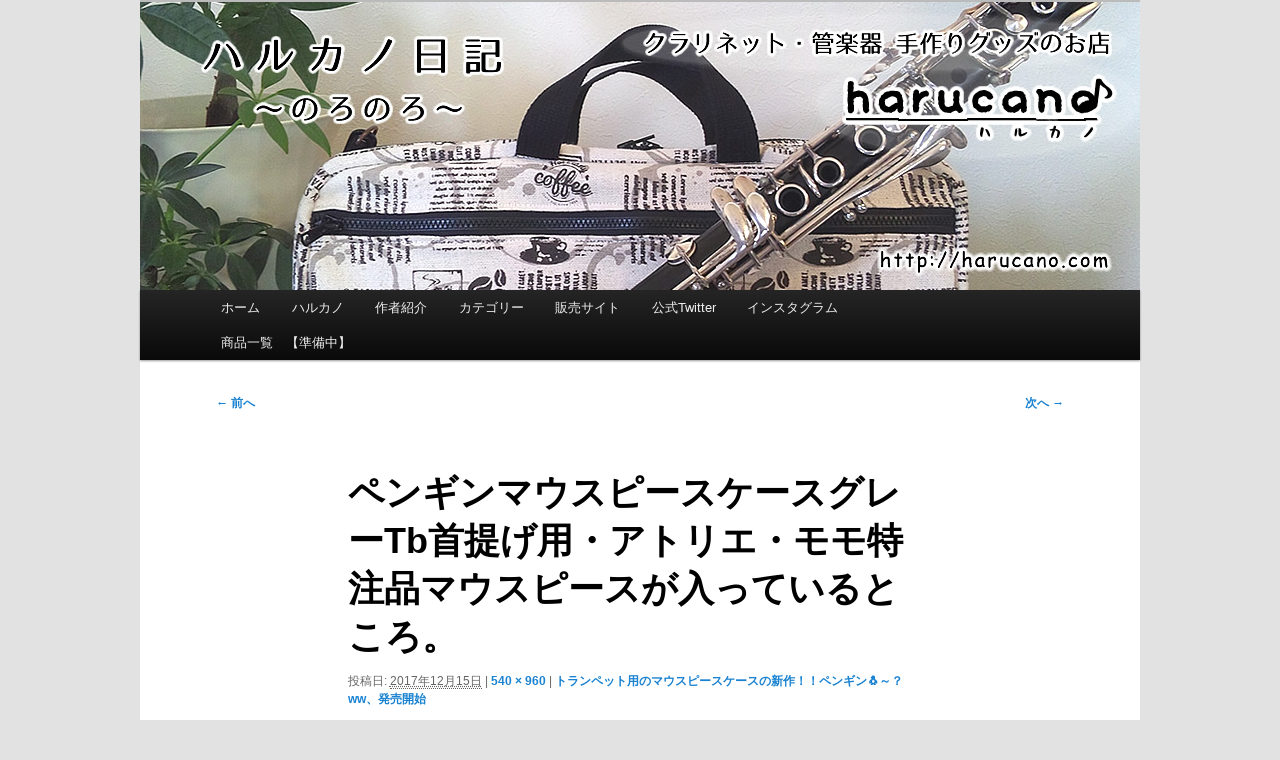

--- FILE ---
content_type: text/html; charset=UTF-8
request_url: https://harucano.com/archives/1500/%E3%83%9A%E3%83%B3%E3%82%AE%E3%83%B3%E3%83%9E%E3%82%A6%E3%82%B9%E3%83%94%E3%83%BC%E3%82%B9%E3%82%B1%E3%83%BC%E3%82%B9%E3%82%B0%E3%83%AC%E3%83%BCtb%E9%A6%96%E6%8F%90%E3%81%92%E7%94%A8%E3%83%BB%E3%82%A2
body_size: 9119
content:
<!DOCTYPE html>
<!--[if IE 6]>
<html id="ie6" lang="ja">
<![endif]-->
<!--[if IE 7]>
<html id="ie7" lang="ja">
<![endif]-->
<!--[if IE 8]>
<html id="ie8" lang="ja">
<![endif]-->
<!--[if !(IE 6) & !(IE 7) & !(IE 8)]><!-->
<html lang="ja">
<!--<![endif]-->
<head>
<meta charset="UTF-8" />
<meta name="viewport" content="width=device-width, initial-scale=1.0" />
<title>
ペンギンマウスピースケースグレーTb首提げ用・アトリエ・モモ特注品マウスピースが入っているところ。 - ハルカノ日記～のろのろ～ハルカノ日記～のろのろ～	</title>
<link rel="profile" href="https://gmpg.org/xfn/11" />
<link rel="stylesheet" type="text/css" media="all" href="https://harucano.com/wp-content/themes/twentyeleven-child/style.css?ver=20250415" />
<link rel="pingback" href="https://harucano.com/xmlrpc.php">
<!--[if lt IE 9]>
<script src="https://harucano.com/wp-content/themes/twentyeleven/js/html5.js?ver=3.7.0" type="text/javascript"></script>
<![endif]-->
<meta name='robots' content='index, follow, max-image-preview:large, max-snippet:-1, max-video-preview:-1' />
	<style>img:is([sizes="auto" i], [sizes^="auto," i]) { contain-intrinsic-size: 3000px 1500px }</style>
	
	<!-- This site is optimized with the Yoast SEO plugin v26.8 - https://yoast.com/product/yoast-seo-wordpress/ -->
	<link rel="canonical" href="https://harucano.com/archives/1500/ペンギンマウスピースケースグレーtb首提げ用・ア/" />
	<meta property="og:locale" content="ja_JP" />
	<meta property="og:type" content="article" />
	<meta property="og:title" content="ペンギンマウスピースケースグレーTb首提げ用・アトリエ・モモ特注品マウスピースが入っているところ。 - ハルカノ日記～のろのろ～" />
	<meta property="og:url" content="https://harucano.com/archives/1500/ペンギンマウスピースケースグレーtb首提げ用・ア/" />
	<meta property="og:site_name" content="ハルカノ日記～のろのろ～" />
	<meta property="og:image" content="https://harucano.com/archives/1500/%E3%83%9A%E3%83%B3%E3%82%AE%E3%83%B3%E3%83%9E%E3%82%A6%E3%82%B9%E3%83%94%E3%83%BC%E3%82%B9%E3%82%B1%E3%83%BC%E3%82%B9%E3%82%B0%E3%83%AC%E3%83%BCtb%E9%A6%96%E6%8F%90%E3%81%92%E7%94%A8%E3%83%BB%E3%82%A2" />
	<meta property="og:image:width" content="540" />
	<meta property="og:image:height" content="960" />
	<meta property="og:image:type" content="image/jpeg" />
	<meta name="twitter:card" content="summary_large_image" />
	<meta name="twitter:site" content="@harucano_com" />
	<script type="application/ld+json" class="yoast-schema-graph">{"@context":"https://schema.org","@graph":[{"@type":"WebPage","@id":"https://harucano.com/archives/1500/%E3%83%9A%E3%83%B3%E3%82%AE%E3%83%B3%E3%83%9E%E3%82%A6%E3%82%B9%E3%83%94%E3%83%BC%E3%82%B9%E3%82%B1%E3%83%BC%E3%82%B9%E3%82%B0%E3%83%AC%E3%83%BCtb%E9%A6%96%E6%8F%90%E3%81%92%E7%94%A8%E3%83%BB%E3%82%A2/","url":"https://harucano.com/archives/1500/%E3%83%9A%E3%83%B3%E3%82%AE%E3%83%B3%E3%83%9E%E3%82%A6%E3%82%B9%E3%83%94%E3%83%BC%E3%82%B9%E3%82%B1%E3%83%BC%E3%82%B9%E3%82%B0%E3%83%AC%E3%83%BCtb%E9%A6%96%E6%8F%90%E3%81%92%E7%94%A8%E3%83%BB%E3%82%A2/","name":"ペンギンマウスピースケースグレーTb首提げ用・アトリエ・モモ特注品マウスピースが入っているところ。 - ハルカノ日記～のろのろ～","isPartOf":{"@id":"https://harucano.com/#website"},"primaryImageOfPage":{"@id":"https://harucano.com/archives/1500/%E3%83%9A%E3%83%B3%E3%82%AE%E3%83%B3%E3%83%9E%E3%82%A6%E3%82%B9%E3%83%94%E3%83%BC%E3%82%B9%E3%82%B1%E3%83%BC%E3%82%B9%E3%82%B0%E3%83%AC%E3%83%BCtb%E9%A6%96%E6%8F%90%E3%81%92%E7%94%A8%E3%83%BB%E3%82%A2/#primaryimage"},"image":{"@id":"https://harucano.com/archives/1500/%E3%83%9A%E3%83%B3%E3%82%AE%E3%83%B3%E3%83%9E%E3%82%A6%E3%82%B9%E3%83%94%E3%83%BC%E3%82%B9%E3%82%B1%E3%83%BC%E3%82%B9%E3%82%B0%E3%83%AC%E3%83%BCtb%E9%A6%96%E6%8F%90%E3%81%92%E7%94%A8%E3%83%BB%E3%82%A2/#primaryimage"},"thumbnailUrl":"https://harucano.com/wp-content/uploads/2017/12/cd37ed2b739a0e633744fb0921e46dc3.jpg","datePublished":"2017-12-15T05:02:06+00:00","breadcrumb":{"@id":"https://harucano.com/archives/1500/%E3%83%9A%E3%83%B3%E3%82%AE%E3%83%B3%E3%83%9E%E3%82%A6%E3%82%B9%E3%83%94%E3%83%BC%E3%82%B9%E3%82%B1%E3%83%BC%E3%82%B9%E3%82%B0%E3%83%AC%E3%83%BCtb%E9%A6%96%E6%8F%90%E3%81%92%E7%94%A8%E3%83%BB%E3%82%A2/#breadcrumb"},"inLanguage":"ja","potentialAction":[{"@type":"ReadAction","target":["https://harucano.com/archives/1500/%E3%83%9A%E3%83%B3%E3%82%AE%E3%83%B3%E3%83%9E%E3%82%A6%E3%82%B9%E3%83%94%E3%83%BC%E3%82%B9%E3%82%B1%E3%83%BC%E3%82%B9%E3%82%B0%E3%83%AC%E3%83%BCtb%E9%A6%96%E6%8F%90%E3%81%92%E7%94%A8%E3%83%BB%E3%82%A2/"]}]},{"@type":"ImageObject","inLanguage":"ja","@id":"https://harucano.com/archives/1500/%E3%83%9A%E3%83%B3%E3%82%AE%E3%83%B3%E3%83%9E%E3%82%A6%E3%82%B9%E3%83%94%E3%83%BC%E3%82%B9%E3%82%B1%E3%83%BC%E3%82%B9%E3%82%B0%E3%83%AC%E3%83%BCtb%E9%A6%96%E6%8F%90%E3%81%92%E7%94%A8%E3%83%BB%E3%82%A2/#primaryimage","url":"https://harucano.com/wp-content/uploads/2017/12/cd37ed2b739a0e633744fb0921e46dc3.jpg","contentUrl":"https://harucano.com/wp-content/uploads/2017/12/cd37ed2b739a0e633744fb0921e46dc3.jpg","width":540,"height":960},{"@type":"BreadcrumbList","@id":"https://harucano.com/archives/1500/%E3%83%9A%E3%83%B3%E3%82%AE%E3%83%B3%E3%83%9E%E3%82%A6%E3%82%B9%E3%83%94%E3%83%BC%E3%82%B9%E3%82%B1%E3%83%BC%E3%82%B9%E3%82%B0%E3%83%AC%E3%83%BCtb%E9%A6%96%E6%8F%90%E3%81%92%E7%94%A8%E3%83%BB%E3%82%A2/#breadcrumb","itemListElement":[{"@type":"ListItem","position":1,"name":"ホーム","item":"https://harucano.com/"},{"@type":"ListItem","position":2,"name":"トランペット用のマウスピースケースの新作！！ペンギン&#x1f427;～？ww、発売開始","item":"https://harucano.com/archives/1500"},{"@type":"ListItem","position":3,"name":"ペンギンマウスピースケースグレーTb首提げ用・アトリエ・モモ特注品マウスピースが入っているところ。"}]},{"@type":"WebSite","@id":"https://harucano.com/#website","url":"https://harucano.com/","name":"ハルカノ日記～のろのろ～","description":"クラリネット・管楽器の手作りグッズのお店","potentialAction":[{"@type":"SearchAction","target":{"@type":"EntryPoint","urlTemplate":"https://harucano.com/?s={search_term_string}"},"query-input":{"@type":"PropertyValueSpecification","valueRequired":true,"valueName":"search_term_string"}}],"inLanguage":"ja"}]}</script>
	<!-- / Yoast SEO plugin. -->


<link rel="alternate" type="application/rss+xml" title="ハルカノ日記～のろのろ～ &raquo; フィード" href="https://harucano.com/feed" />
<link rel="alternate" type="application/rss+xml" title="ハルカノ日記～のろのろ～ &raquo; コメントフィード" href="https://harucano.com/comments/feed" />
<script type="text/javascript">
/* <![CDATA[ */
window._wpemojiSettings = {"baseUrl":"https:\/\/s.w.org\/images\/core\/emoji\/16.0.1\/72x72\/","ext":".png","svgUrl":"https:\/\/s.w.org\/images\/core\/emoji\/16.0.1\/svg\/","svgExt":".svg","source":{"concatemoji":"https:\/\/harucano.com\/wp-includes\/js\/wp-emoji-release.min.js?ver=6.8.3"}};
/*! This file is auto-generated */
!function(s,n){var o,i,e;function c(e){try{var t={supportTests:e,timestamp:(new Date).valueOf()};sessionStorage.setItem(o,JSON.stringify(t))}catch(e){}}function p(e,t,n){e.clearRect(0,0,e.canvas.width,e.canvas.height),e.fillText(t,0,0);var t=new Uint32Array(e.getImageData(0,0,e.canvas.width,e.canvas.height).data),a=(e.clearRect(0,0,e.canvas.width,e.canvas.height),e.fillText(n,0,0),new Uint32Array(e.getImageData(0,0,e.canvas.width,e.canvas.height).data));return t.every(function(e,t){return e===a[t]})}function u(e,t){e.clearRect(0,0,e.canvas.width,e.canvas.height),e.fillText(t,0,0);for(var n=e.getImageData(16,16,1,1),a=0;a<n.data.length;a++)if(0!==n.data[a])return!1;return!0}function f(e,t,n,a){switch(t){case"flag":return n(e,"\ud83c\udff3\ufe0f\u200d\u26a7\ufe0f","\ud83c\udff3\ufe0f\u200b\u26a7\ufe0f")?!1:!n(e,"\ud83c\udde8\ud83c\uddf6","\ud83c\udde8\u200b\ud83c\uddf6")&&!n(e,"\ud83c\udff4\udb40\udc67\udb40\udc62\udb40\udc65\udb40\udc6e\udb40\udc67\udb40\udc7f","\ud83c\udff4\u200b\udb40\udc67\u200b\udb40\udc62\u200b\udb40\udc65\u200b\udb40\udc6e\u200b\udb40\udc67\u200b\udb40\udc7f");case"emoji":return!a(e,"\ud83e\udedf")}return!1}function g(e,t,n,a){var r="undefined"!=typeof WorkerGlobalScope&&self instanceof WorkerGlobalScope?new OffscreenCanvas(300,150):s.createElement("canvas"),o=r.getContext("2d",{willReadFrequently:!0}),i=(o.textBaseline="top",o.font="600 32px Arial",{});return e.forEach(function(e){i[e]=t(o,e,n,a)}),i}function t(e){var t=s.createElement("script");t.src=e,t.defer=!0,s.head.appendChild(t)}"undefined"!=typeof Promise&&(o="wpEmojiSettingsSupports",i=["flag","emoji"],n.supports={everything:!0,everythingExceptFlag:!0},e=new Promise(function(e){s.addEventListener("DOMContentLoaded",e,{once:!0})}),new Promise(function(t){var n=function(){try{var e=JSON.parse(sessionStorage.getItem(o));if("object"==typeof e&&"number"==typeof e.timestamp&&(new Date).valueOf()<e.timestamp+604800&&"object"==typeof e.supportTests)return e.supportTests}catch(e){}return null}();if(!n){if("undefined"!=typeof Worker&&"undefined"!=typeof OffscreenCanvas&&"undefined"!=typeof URL&&URL.createObjectURL&&"undefined"!=typeof Blob)try{var e="postMessage("+g.toString()+"("+[JSON.stringify(i),f.toString(),p.toString(),u.toString()].join(",")+"));",a=new Blob([e],{type:"text/javascript"}),r=new Worker(URL.createObjectURL(a),{name:"wpTestEmojiSupports"});return void(r.onmessage=function(e){c(n=e.data),r.terminate(),t(n)})}catch(e){}c(n=g(i,f,p,u))}t(n)}).then(function(e){for(var t in e)n.supports[t]=e[t],n.supports.everything=n.supports.everything&&n.supports[t],"flag"!==t&&(n.supports.everythingExceptFlag=n.supports.everythingExceptFlag&&n.supports[t]);n.supports.everythingExceptFlag=n.supports.everythingExceptFlag&&!n.supports.flag,n.DOMReady=!1,n.readyCallback=function(){n.DOMReady=!0}}).then(function(){return e}).then(function(){var e;n.supports.everything||(n.readyCallback(),(e=n.source||{}).concatemoji?t(e.concatemoji):e.wpemoji&&e.twemoji&&(t(e.twemoji),t(e.wpemoji)))}))}((window,document),window._wpemojiSettings);
/* ]]> */
</script>
<link rel='stylesheet' id='sbi_styles-css' href='https://harucano.com/wp-content/plugins/instagram-feed/css/sbi-styles.min.css?ver=6.10.0' type='text/css' media='all' />
<style id='wp-emoji-styles-inline-css' type='text/css'>

	img.wp-smiley, img.emoji {
		display: inline !important;
		border: none !important;
		box-shadow: none !important;
		height: 1em !important;
		width: 1em !important;
		margin: 0 0.07em !important;
		vertical-align: -0.1em !important;
		background: none !important;
		padding: 0 !important;
	}
</style>
<link rel='stylesheet' id='wp-block-library-css' href='https://harucano.com/wp-includes/css/dist/block-library/style.min.css?ver=6.8.3' type='text/css' media='all' />
<style id='wp-block-library-theme-inline-css' type='text/css'>
.wp-block-audio :where(figcaption){color:#555;font-size:13px;text-align:center}.is-dark-theme .wp-block-audio :where(figcaption){color:#ffffffa6}.wp-block-audio{margin:0 0 1em}.wp-block-code{border:1px solid #ccc;border-radius:4px;font-family:Menlo,Consolas,monaco,monospace;padding:.8em 1em}.wp-block-embed :where(figcaption){color:#555;font-size:13px;text-align:center}.is-dark-theme .wp-block-embed :where(figcaption){color:#ffffffa6}.wp-block-embed{margin:0 0 1em}.blocks-gallery-caption{color:#555;font-size:13px;text-align:center}.is-dark-theme .blocks-gallery-caption{color:#ffffffa6}:root :where(.wp-block-image figcaption){color:#555;font-size:13px;text-align:center}.is-dark-theme :root :where(.wp-block-image figcaption){color:#ffffffa6}.wp-block-image{margin:0 0 1em}.wp-block-pullquote{border-bottom:4px solid;border-top:4px solid;color:currentColor;margin-bottom:1.75em}.wp-block-pullquote cite,.wp-block-pullquote footer,.wp-block-pullquote__citation{color:currentColor;font-size:.8125em;font-style:normal;text-transform:uppercase}.wp-block-quote{border-left:.25em solid;margin:0 0 1.75em;padding-left:1em}.wp-block-quote cite,.wp-block-quote footer{color:currentColor;font-size:.8125em;font-style:normal;position:relative}.wp-block-quote:where(.has-text-align-right){border-left:none;border-right:.25em solid;padding-left:0;padding-right:1em}.wp-block-quote:where(.has-text-align-center){border:none;padding-left:0}.wp-block-quote.is-large,.wp-block-quote.is-style-large,.wp-block-quote:where(.is-style-plain){border:none}.wp-block-search .wp-block-search__label{font-weight:700}.wp-block-search__button{border:1px solid #ccc;padding:.375em .625em}:where(.wp-block-group.has-background){padding:1.25em 2.375em}.wp-block-separator.has-css-opacity{opacity:.4}.wp-block-separator{border:none;border-bottom:2px solid;margin-left:auto;margin-right:auto}.wp-block-separator.has-alpha-channel-opacity{opacity:1}.wp-block-separator:not(.is-style-wide):not(.is-style-dots){width:100px}.wp-block-separator.has-background:not(.is-style-dots){border-bottom:none;height:1px}.wp-block-separator.has-background:not(.is-style-wide):not(.is-style-dots){height:2px}.wp-block-table{margin:0 0 1em}.wp-block-table td,.wp-block-table th{word-break:normal}.wp-block-table :where(figcaption){color:#555;font-size:13px;text-align:center}.is-dark-theme .wp-block-table :where(figcaption){color:#ffffffa6}.wp-block-video :where(figcaption){color:#555;font-size:13px;text-align:center}.is-dark-theme .wp-block-video :where(figcaption){color:#ffffffa6}.wp-block-video{margin:0 0 1em}:root :where(.wp-block-template-part.has-background){margin-bottom:0;margin-top:0;padding:1.25em 2.375em}
</style>
<style id='classic-theme-styles-inline-css' type='text/css'>
/*! This file is auto-generated */
.wp-block-button__link{color:#fff;background-color:#32373c;border-radius:9999px;box-shadow:none;text-decoration:none;padding:calc(.667em + 2px) calc(1.333em + 2px);font-size:1.125em}.wp-block-file__button{background:#32373c;color:#fff;text-decoration:none}
</style>
<style id='global-styles-inline-css' type='text/css'>
:root{--wp--preset--aspect-ratio--square: 1;--wp--preset--aspect-ratio--4-3: 4/3;--wp--preset--aspect-ratio--3-4: 3/4;--wp--preset--aspect-ratio--3-2: 3/2;--wp--preset--aspect-ratio--2-3: 2/3;--wp--preset--aspect-ratio--16-9: 16/9;--wp--preset--aspect-ratio--9-16: 9/16;--wp--preset--color--black: #000;--wp--preset--color--cyan-bluish-gray: #abb8c3;--wp--preset--color--white: #fff;--wp--preset--color--pale-pink: #f78da7;--wp--preset--color--vivid-red: #cf2e2e;--wp--preset--color--luminous-vivid-orange: #ff6900;--wp--preset--color--luminous-vivid-amber: #fcb900;--wp--preset--color--light-green-cyan: #7bdcb5;--wp--preset--color--vivid-green-cyan: #00d084;--wp--preset--color--pale-cyan-blue: #8ed1fc;--wp--preset--color--vivid-cyan-blue: #0693e3;--wp--preset--color--vivid-purple: #9b51e0;--wp--preset--color--blue: #1982d1;--wp--preset--color--dark-gray: #373737;--wp--preset--color--medium-gray: #666;--wp--preset--color--light-gray: #e2e2e2;--wp--preset--gradient--vivid-cyan-blue-to-vivid-purple: linear-gradient(135deg,rgba(6,147,227,1) 0%,rgb(155,81,224) 100%);--wp--preset--gradient--light-green-cyan-to-vivid-green-cyan: linear-gradient(135deg,rgb(122,220,180) 0%,rgb(0,208,130) 100%);--wp--preset--gradient--luminous-vivid-amber-to-luminous-vivid-orange: linear-gradient(135deg,rgba(252,185,0,1) 0%,rgba(255,105,0,1) 100%);--wp--preset--gradient--luminous-vivid-orange-to-vivid-red: linear-gradient(135deg,rgba(255,105,0,1) 0%,rgb(207,46,46) 100%);--wp--preset--gradient--very-light-gray-to-cyan-bluish-gray: linear-gradient(135deg,rgb(238,238,238) 0%,rgb(169,184,195) 100%);--wp--preset--gradient--cool-to-warm-spectrum: linear-gradient(135deg,rgb(74,234,220) 0%,rgb(151,120,209) 20%,rgb(207,42,186) 40%,rgb(238,44,130) 60%,rgb(251,105,98) 80%,rgb(254,248,76) 100%);--wp--preset--gradient--blush-light-purple: linear-gradient(135deg,rgb(255,206,236) 0%,rgb(152,150,240) 100%);--wp--preset--gradient--blush-bordeaux: linear-gradient(135deg,rgb(254,205,165) 0%,rgb(254,45,45) 50%,rgb(107,0,62) 100%);--wp--preset--gradient--luminous-dusk: linear-gradient(135deg,rgb(255,203,112) 0%,rgb(199,81,192) 50%,rgb(65,88,208) 100%);--wp--preset--gradient--pale-ocean: linear-gradient(135deg,rgb(255,245,203) 0%,rgb(182,227,212) 50%,rgb(51,167,181) 100%);--wp--preset--gradient--electric-grass: linear-gradient(135deg,rgb(202,248,128) 0%,rgb(113,206,126) 100%);--wp--preset--gradient--midnight: linear-gradient(135deg,rgb(2,3,129) 0%,rgb(40,116,252) 100%);--wp--preset--font-size--small: 13px;--wp--preset--font-size--medium: 20px;--wp--preset--font-size--large: 36px;--wp--preset--font-size--x-large: 42px;--wp--preset--spacing--20: 0.44rem;--wp--preset--spacing--30: 0.67rem;--wp--preset--spacing--40: 1rem;--wp--preset--spacing--50: 1.5rem;--wp--preset--spacing--60: 2.25rem;--wp--preset--spacing--70: 3.38rem;--wp--preset--spacing--80: 5.06rem;--wp--preset--shadow--natural: 6px 6px 9px rgba(0, 0, 0, 0.2);--wp--preset--shadow--deep: 12px 12px 50px rgba(0, 0, 0, 0.4);--wp--preset--shadow--sharp: 6px 6px 0px rgba(0, 0, 0, 0.2);--wp--preset--shadow--outlined: 6px 6px 0px -3px rgba(255, 255, 255, 1), 6px 6px rgba(0, 0, 0, 1);--wp--preset--shadow--crisp: 6px 6px 0px rgba(0, 0, 0, 1);}:where(.is-layout-flex){gap: 0.5em;}:where(.is-layout-grid){gap: 0.5em;}body .is-layout-flex{display: flex;}.is-layout-flex{flex-wrap: wrap;align-items: center;}.is-layout-flex > :is(*, div){margin: 0;}body .is-layout-grid{display: grid;}.is-layout-grid > :is(*, div){margin: 0;}:where(.wp-block-columns.is-layout-flex){gap: 2em;}:where(.wp-block-columns.is-layout-grid){gap: 2em;}:where(.wp-block-post-template.is-layout-flex){gap: 1.25em;}:where(.wp-block-post-template.is-layout-grid){gap: 1.25em;}.has-black-color{color: var(--wp--preset--color--black) !important;}.has-cyan-bluish-gray-color{color: var(--wp--preset--color--cyan-bluish-gray) !important;}.has-white-color{color: var(--wp--preset--color--white) !important;}.has-pale-pink-color{color: var(--wp--preset--color--pale-pink) !important;}.has-vivid-red-color{color: var(--wp--preset--color--vivid-red) !important;}.has-luminous-vivid-orange-color{color: var(--wp--preset--color--luminous-vivid-orange) !important;}.has-luminous-vivid-amber-color{color: var(--wp--preset--color--luminous-vivid-amber) !important;}.has-light-green-cyan-color{color: var(--wp--preset--color--light-green-cyan) !important;}.has-vivid-green-cyan-color{color: var(--wp--preset--color--vivid-green-cyan) !important;}.has-pale-cyan-blue-color{color: var(--wp--preset--color--pale-cyan-blue) !important;}.has-vivid-cyan-blue-color{color: var(--wp--preset--color--vivid-cyan-blue) !important;}.has-vivid-purple-color{color: var(--wp--preset--color--vivid-purple) !important;}.has-black-background-color{background-color: var(--wp--preset--color--black) !important;}.has-cyan-bluish-gray-background-color{background-color: var(--wp--preset--color--cyan-bluish-gray) !important;}.has-white-background-color{background-color: var(--wp--preset--color--white) !important;}.has-pale-pink-background-color{background-color: var(--wp--preset--color--pale-pink) !important;}.has-vivid-red-background-color{background-color: var(--wp--preset--color--vivid-red) !important;}.has-luminous-vivid-orange-background-color{background-color: var(--wp--preset--color--luminous-vivid-orange) !important;}.has-luminous-vivid-amber-background-color{background-color: var(--wp--preset--color--luminous-vivid-amber) !important;}.has-light-green-cyan-background-color{background-color: var(--wp--preset--color--light-green-cyan) !important;}.has-vivid-green-cyan-background-color{background-color: var(--wp--preset--color--vivid-green-cyan) !important;}.has-pale-cyan-blue-background-color{background-color: var(--wp--preset--color--pale-cyan-blue) !important;}.has-vivid-cyan-blue-background-color{background-color: var(--wp--preset--color--vivid-cyan-blue) !important;}.has-vivid-purple-background-color{background-color: var(--wp--preset--color--vivid-purple) !important;}.has-black-border-color{border-color: var(--wp--preset--color--black) !important;}.has-cyan-bluish-gray-border-color{border-color: var(--wp--preset--color--cyan-bluish-gray) !important;}.has-white-border-color{border-color: var(--wp--preset--color--white) !important;}.has-pale-pink-border-color{border-color: var(--wp--preset--color--pale-pink) !important;}.has-vivid-red-border-color{border-color: var(--wp--preset--color--vivid-red) !important;}.has-luminous-vivid-orange-border-color{border-color: var(--wp--preset--color--luminous-vivid-orange) !important;}.has-luminous-vivid-amber-border-color{border-color: var(--wp--preset--color--luminous-vivid-amber) !important;}.has-light-green-cyan-border-color{border-color: var(--wp--preset--color--light-green-cyan) !important;}.has-vivid-green-cyan-border-color{border-color: var(--wp--preset--color--vivid-green-cyan) !important;}.has-pale-cyan-blue-border-color{border-color: var(--wp--preset--color--pale-cyan-blue) !important;}.has-vivid-cyan-blue-border-color{border-color: var(--wp--preset--color--vivid-cyan-blue) !important;}.has-vivid-purple-border-color{border-color: var(--wp--preset--color--vivid-purple) !important;}.has-vivid-cyan-blue-to-vivid-purple-gradient-background{background: var(--wp--preset--gradient--vivid-cyan-blue-to-vivid-purple) !important;}.has-light-green-cyan-to-vivid-green-cyan-gradient-background{background: var(--wp--preset--gradient--light-green-cyan-to-vivid-green-cyan) !important;}.has-luminous-vivid-amber-to-luminous-vivid-orange-gradient-background{background: var(--wp--preset--gradient--luminous-vivid-amber-to-luminous-vivid-orange) !important;}.has-luminous-vivid-orange-to-vivid-red-gradient-background{background: var(--wp--preset--gradient--luminous-vivid-orange-to-vivid-red) !important;}.has-very-light-gray-to-cyan-bluish-gray-gradient-background{background: var(--wp--preset--gradient--very-light-gray-to-cyan-bluish-gray) !important;}.has-cool-to-warm-spectrum-gradient-background{background: var(--wp--preset--gradient--cool-to-warm-spectrum) !important;}.has-blush-light-purple-gradient-background{background: var(--wp--preset--gradient--blush-light-purple) !important;}.has-blush-bordeaux-gradient-background{background: var(--wp--preset--gradient--blush-bordeaux) !important;}.has-luminous-dusk-gradient-background{background: var(--wp--preset--gradient--luminous-dusk) !important;}.has-pale-ocean-gradient-background{background: var(--wp--preset--gradient--pale-ocean) !important;}.has-electric-grass-gradient-background{background: var(--wp--preset--gradient--electric-grass) !important;}.has-midnight-gradient-background{background: var(--wp--preset--gradient--midnight) !important;}.has-small-font-size{font-size: var(--wp--preset--font-size--small) !important;}.has-medium-font-size{font-size: var(--wp--preset--font-size--medium) !important;}.has-large-font-size{font-size: var(--wp--preset--font-size--large) !important;}.has-x-large-font-size{font-size: var(--wp--preset--font-size--x-large) !important;}
:where(.wp-block-post-template.is-layout-flex){gap: 1.25em;}:where(.wp-block-post-template.is-layout-grid){gap: 1.25em;}
:where(.wp-block-columns.is-layout-flex){gap: 2em;}:where(.wp-block-columns.is-layout-grid){gap: 2em;}
:root :where(.wp-block-pullquote){font-size: 1.5em;line-height: 1.6;}
</style>
<link rel='stylesheet' id='parent-style-css' href='https://harucano.com/wp-content/themes/twentyeleven/style.css?ver=6.8.3' type='text/css' media='all' />
<link rel='stylesheet' id='child-style-css' href='https://harucano.com/wp-content/themes/twentyeleven-child/style.css?ver=6.8.3' type='text/css' media='all' />
<link rel='stylesheet' id='twentyeleven-block-style-css' href='https://harucano.com/wp-content/themes/twentyeleven/blocks.css?ver=20240703' type='text/css' media='all' />
<link rel="https://api.w.org/" href="https://harucano.com/wp-json/" /><link rel="alternate" title="JSON" type="application/json" href="https://harucano.com/wp-json/wp/v2/media/1515" /><link rel="EditURI" type="application/rsd+xml" title="RSD" href="https://harucano.com/xmlrpc.php?rsd" />
<meta name="generator" content="WordPress 6.8.3" />
<link rel='shortlink' href='https://harucano.com/?p=1515' />
<link rel="alternate" title="oEmbed (JSON)" type="application/json+oembed" href="https://harucano.com/wp-json/oembed/1.0/embed?url=https%3A%2F%2Fharucano.com%2Farchives%2F1500%2F%25e3%2583%259a%25e3%2583%25b3%25e3%2582%25ae%25e3%2583%25b3%25e3%2583%259e%25e3%2582%25a6%25e3%2582%25b9%25e3%2583%2594%25e3%2583%25bc%25e3%2582%25b9%25e3%2582%25b1%25e3%2583%25bc%25e3%2582%25b9%25e3%2582%25b0%25e3%2583%25ac%25e3%2583%25bctb%25e9%25a6%2596%25e6%258f%2590%25e3%2581%2592%25e7%2594%25a8%25e3%2583%25bb%25e3%2582%25a2" />
<link rel="alternate" title="oEmbed (XML)" type="text/xml+oembed" href="https://harucano.com/wp-json/oembed/1.0/embed?url=https%3A%2F%2Fharucano.com%2Farchives%2F1500%2F%25e3%2583%259a%25e3%2583%25b3%25e3%2582%25ae%25e3%2583%25b3%25e3%2583%259e%25e3%2582%25a6%25e3%2582%25b9%25e3%2583%2594%25e3%2583%25bc%25e3%2582%25b9%25e3%2582%25b1%25e3%2583%25bc%25e3%2582%25b9%25e3%2582%25b0%25e3%2583%25ac%25e3%2583%25bctb%25e9%25a6%2596%25e6%258f%2590%25e3%2581%2592%25e7%2594%25a8%25e3%2583%25bb%25e3%2582%25a2&#038;format=xml" />
		<style type="text/css" id="twentyeleven-header-css">
				#site-title,
		#site-description {
			position: absolute;
			clip-path: inset(50%);
		}
				</style>
				<style type="text/css" id="wp-custom-css">
			body {
	line-height: 1.4em;
}
img {
	margin-top: 0px !important;
}

/* ---- container ---- */
#page {
	margin-top: 0px;
}
#access div {
 margin: 0 7.6%;
}
#primary {
 float: left;
 /*変更前 margin: 0 -26.4% 0 0;*/
 margin: 0 -31.4% 0 0;
 width: 100%;
}
#content {
 /*変更前 margin: 0 34% 0 7.6%; */
 /*変更前 width: 58.4%; */
 margin: 0 34% 0 3%;
 width: 63%;
}
#secondary {
 float: right;
 /*変更前 margin-right: 7.6%;*/
 /*変更前 width: 18.8%; */
 margin-right: 1%;
 width: 30%;
}

/* ---- header items ---- */
hgroup,
header form {
	display: none;
}
/* ---- topmenu ---- */
header #access a {
	line-height: 2.7em;
}
/* ---- entry ---- */
.entry-title {
	padding-top: 0;
}
/* ---- sidemenu ---- */
.widget_post_thumbnail img {
	float: left;
	padding-bottom: 1px;
}
.widget_post_clear{
	clear: both;
}
.widget {
	padding-bottom: 5px;
	border-bottom: 1px #aaa dashed;
	margin-bottom: 3px !important;
}
		</style>
		</head>

<body class="attachment wp-singular attachment-template-default single single-attachment postid-1515 attachmentid-1515 attachment-jpeg wp-embed-responsive wp-theme-twentyeleven wp-child-theme-twentyeleven-child single-author singular two-column right-sidebar">
<div class="skip-link"><a class="assistive-text" href="#content">メインコンテンツへ移動</a></div><div id="page" class="hfeed">
	<header id="branding">
			<hgroup>
							<h1 id="site-title"><span><a href="https://harucano.com/" rel="home" >ハルカノ日記～のろのろ～</a></span></h1>
				<h2 id="site-description">クラリネット・管楽器の手作りグッズのお店</h2>
			</hgroup>

						<a href="https://harucano.com/" rel="home" >
				<img src="https://harucano.com/wp-content/uploads/2016/07/header_bg1.jpg" width="1000" height="288" alt="ハルカノ日記～のろのろ～" srcset="https://harucano.com/wp-content/uploads/2016/07/header_bg1.jpg 1000w, https://harucano.com/wp-content/uploads/2016/07/header_bg1-300x86.jpg 300w, https://harucano.com/wp-content/uploads/2016/07/header_bg1-768x221.jpg 768w, https://harucano.com/wp-content/uploads/2016/07/header_bg1-500x144.jpg 500w" sizes="(max-width: 1000px) 100vw, 1000px" decoding="async" fetchpriority="high" />			</a>
			
						<div class="only-search with-image">
					<form method="get" id="searchform" action="https://harucano.com/">
		<label for="s" class="assistive-text">検索</label>
		<input type="text" class="field" name="s" id="s" placeholder="検索" />
		<input type="submit" class="submit" name="submit" id="searchsubmit" value="検索" />
	</form>
			</div>
				
			<nav id="access">
				<h3 class="assistive-text">メインメニュー</h3>
				<div class="menu-%e3%82%aa%e3%83%aa%e3%82%b8%e3%83%8a%e3%83%ab%e3%83%a1%e3%83%8b%e3%83%a5%e3%83%bc-container"><ul id="menu-%e3%82%aa%e3%83%aa%e3%82%b8%e3%83%8a%e3%83%ab%e3%83%a1%e3%83%8b%e3%83%a5%e3%83%bc" class="menu"><li id="menu-item-15" class="menu-item menu-item-type-custom menu-item-object-custom menu-item-home menu-item-15"><a href="http://harucano.com">ホーム</a></li>
<li id="menu-item-24" class="menu-item menu-item-type-post_type menu-item-object-page menu-item-24"><a href="https://harucano.com/whatis">ハルカノ</a></li>
<li id="menu-item-26" class="menu-item menu-item-type-post_type menu-item-object-page menu-item-26"><a href="https://harucano.com/author">作者紹介</a></li>
<li id="menu-item-2382" class="menu-item menu-item-type-custom menu-item-object-custom menu-item-2382"><a href="#text-5">カテゴリー</a></li>
<li id="menu-item-25" class="menu-item menu-item-type-post_type menu-item-object-page menu-item-25"><a href="https://harucano.com/salessite">販売サイト</a></li>
<li id="menu-item-264" class="menu-item menu-item-type-custom menu-item-object-custom menu-item-264"><a target="_blank" href="https://twitter.com/harucano_com">公式Twitter</a></li>
<li id="menu-item-1596" class="menu-item menu-item-type-post_type menu-item-object-page menu-item-1596"><a href="https://harucano.com/instagram">インスタグラム</a></li>
<li id="menu-item-2740" class="menu-item menu-item-type-post_type menu-item-object-page menu-item-has-children menu-item-2740"><a href="https://harucano.com/%e5%95%86%e5%93%81%e4%b8%80%e8%a6%a7%e3%80%80%e3%80%90%e6%ba%96%e5%82%99%e4%b8%ad%e3%80%91">商品一覧　【準備中】</a>
<ul class="sub-menu">
	<li id="menu-item-2741" class="menu-item menu-item-type-post_type menu-item-object-page menu-item-2741"><a href="https://harucano.com/%e5%95%86%e5%93%81%e4%b8%80%e8%a6%a7%e3%80%80%e3%80%90%e6%ba%96%e5%82%99%e4%b8%ad%e3%80%91/%e3%83%9e%e3%82%a6%e3%82%b9%e3%83%94%e3%83%bc%e3%82%b9%e3%82%b1%e3%83%bc%e3%82%b9">マウスピースケース</a></li>
</ul>
</li>
</ul></div>			</nav><!-- #access -->
	</header><!-- #branding -->


	<div id="main">

		<div id="primary" class="image-attachment">
			<div id="content" role="main">

			
				<nav id="nav-single">
					<h3 class="assistive-text">画像ナビゲーション</h3>
					<span class="nav-previous"><a href='https://harucano.com/archives/1500/%e3%83%9a%e3%83%b3%e3%82%ae%e3%83%b3%e3%83%9e%e3%82%a6%e3%82%b9%e3%83%94%e3%83%bc%e3%82%b9%e3%82%b1%e3%83%bc%e3%82%b9%e3%82%b0%e3%83%ac%e3%83%bc%ef%bc%86%e3%83%96%e3%83%ab%e3%83%bctp%e9%a6%96-2'>&larr; 前へ</a></span>
					<span class="nav-next"><a href='https://harucano.com/archives/1500/%e3%83%9a%e3%83%b3%e3%82%ae%e3%83%b3%e3%83%9e%e3%82%a6%e3%82%b9%e3%83%94%e3%83%bc%e3%82%b9%e3%82%b1%e3%83%bc%e3%82%b9%e3%82%b0%e3%83%ac%e3%83%bctb%e9%a6%96%e6%8f%90%e3%81%92%e7%94%a8%e3%83%bb-2'>次へ &rarr;</a></span>
				</nav><!-- #nav-single -->

					<article id="post-1515" class="post-1515 attachment type-attachment status-inherit hentry">
						<header class="entry-header">
							<h1 class="entry-title">ペンギンマウスピースケースグレーTb首提げ用・アトリエ・モモ特注品マウスピースが入っているところ。</h1>

							<div class="entry-meta">
								<span class="meta-prep meta-prep-entry-date">投稿日: </span> <span class="entry-date"><abbr class="published" title="2:02 PM">2017年12月15日</abbr></span> | <a href="https://harucano.com/wp-content/uploads/2017/12/cd37ed2b739a0e633744fb0921e46dc3.jpg" title="フルサイズ画像へのリンク">540 &times; 960</a> | <a href="https://harucano.com/archives/1500" title="トランペット用のマウスピースケースの新作！！ペンギン&#x1f427;～？ww、発売開始 へ移動" rel="gallery">トランペット用のマウスピースケースの新作！！ペンギン&#x1f427;～？ww、発売開始</a>															</div><!-- .entry-meta -->

						</header><!-- .entry-header -->

						<div class="entry-content">

							<div class="entry-attachment">
								<div class="attachment">
													<a href="https://harucano.com/archives/1500/%e3%83%9a%e3%83%b3%e3%82%ae%e3%83%b3%e3%83%9e%e3%82%a6%e3%82%b9%e3%83%94%e3%83%bc%e3%82%b9%e3%82%b1%e3%83%bc%e3%82%b9%e3%82%b0%e3%83%ac%e3%83%bctb%e9%a6%96%e6%8f%90%e3%81%92%e7%94%a8%e3%83%bb-2" title="ペンギンマウスピースケースグレーTb首提げ用・アトリエ・モモ特注品マウスピースが入っているところ。" rel="attachment">
										<img width="540" height="960" src="https://harucano.com/wp-content/uploads/2017/12/cd37ed2b739a0e633744fb0921e46dc3.jpg" class="attachment-848x1024 size-848x1024" alt="" decoding="async" srcset="https://harucano.com/wp-content/uploads/2017/12/cd37ed2b739a0e633744fb0921e46dc3.jpg 540w, https://harucano.com/wp-content/uploads/2017/12/cd37ed2b739a0e633744fb0921e46dc3-169x300.jpg 169w" sizes="(max-width: 540px) 100vw, 540px" />									</a>

																	</div><!-- .attachment -->

							</div><!-- .entry-attachment -->

							<div class="entry-description">
																							</div><!-- .entry-description -->

						</div><!-- .entry-content -->

					</article><!-- #post-1515 -->

						<div id="comments">
	
	
	
	
</div><!-- #comments -->

				
			</div><!-- #content -->
		</div><!-- #primary -->


	</div><!-- #main -->

	<footer id="colophon">

			

			<div id="site-generator">
												<a href="https://ja.wordpress.org/" class="imprint" title="セマンティックなパブリッシングツール">
					Proudly powered by WordPress				</a>
			</div>
	</footer><!-- #colophon -->
</div><!-- #page -->

<script type="speculationrules">
{"prefetch":[{"source":"document","where":{"and":[{"href_matches":"\/*"},{"not":{"href_matches":["\/wp-*.php","\/wp-admin\/*","\/wp-content\/uploads\/*","\/wp-content\/*","\/wp-content\/plugins\/*","\/wp-content\/themes\/twentyeleven-child\/*","\/wp-content\/themes\/twentyeleven\/*","\/*\\?(.+)"]}},{"not":{"selector_matches":"a[rel~=\"nofollow\"]"}},{"not":{"selector_matches":".no-prefetch, .no-prefetch a"}}]},"eagerness":"conservative"}]}
</script>
<!-- Instagram Feed JS -->
<script type="text/javascript">
var sbiajaxurl = "https://harucano.com/wp-admin/admin-ajax.php";
</script>
<script type="text/javascript" src="https://harucano.com/wp-includes/js/comment-reply.min.js?ver=6.8.3" id="comment-reply-js" async="async" data-wp-strategy="async"></script>

</body>
</html>
